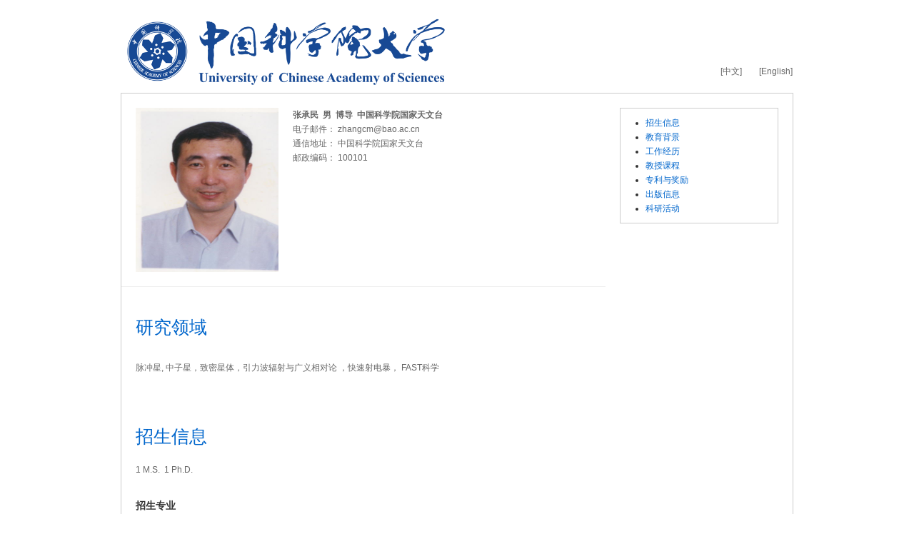

--- FILE ---
content_type: text/html;charset=UTF-8
request_url: https://people.ucas.ac.cn/~zhangcm
body_size: 10411
content:
<!DOCTYPE html>
<!--[if lt IE 7]><html class="no-js lt-ie7" lang="zh"><![endif]-->
<!--[if IE 7]> <html class="no-js ie7" lang="zh"> <![endif]-->
<!--[if IE 8]> <html class="no-js ie8" lang="zh"> <![endif]-->
<!--[if IE 9]> <html class="no-js ie9" lang="zh"> <![endif]-->
<!--[if IE 10]><html class="no-js ie ie10 lt-ie11" lang="zh"><![endif]-->
<!--[if !IE]><!-->
<html class="no-js" lang="zh">
<!--<![endif]-->
<head>
<title>张承民-中国科学院大学-UCAS</title>
<meta http-equiv="Content-Type" content="text/html; charset=UTF-8">
<meta name="viewport" content="width=device-width, initial-scale=1.0">

<!-- // base css -->
<link href="/resources/stylelib/base.css" rel="stylesheet"	type="text/css" />
<!-- // plugins css -->

<!-- // theme css -->
<link href="/resources/stylelib/theme_default/myzone.css" rel="stylesheet" type="text/css" />
<link href="/resources/stylelib/theme_default/homePage.css" rel="stylesheet" type="text/css" />

<!-- // head js -->
<script src="/resources/stylelib/plugins/modernizr.js"></script>
</head>
<body id="myzone3">
	<div id="header">
		<div class="container">
			<a id="logo" class="brand" href="#"> 
				<img src="/self/img/logo-ucas.png">
			</a>
			<div class="b-topbar">
				<a href="/~zhangcm">[中文]</a>
					 	 <a href="/~zhangcm?language=en">[English]</a>
					</div>
		</div>
	</div>
	<div id="main-content">
		<div class="container">
			<div class="b-menu">
				<ul style="list-style-type:disc">
					<li>
							<a href="# 260796">
							招生信息</a>
								<ul>
									</ul>
							</li>
						<li>
							<a href="# 260799">
							教育背景</a>
								<ul>
									</ul>
							</li>
						<li>
							<a href="# 260802">
							工作经历</a>
								<ul>
									</ul>
							</li>
						<li>
							<a href="# 260805">
							教授课程</a>
								<ul>
									</ul>
							</li>
						<li>
							<a href="# 260806">
							专利与奖励</a>
								<ul>
									</ul>
							</li>
						<li>
							<a href="# 260809">
							出版信息</a>
								<ul>
									</ul>
							</li>
						<li>
							<a href="# 260812">
							科研活动</a>
								<ul>
									</ul>
							</li>
						</ul>
			</div>
			<!--//b-menu:end-->

			<div class="b-pinfo">
			
				<div class="bp-title" id=" 260794">
				基本信息</div>
				<img class="bp-photo"
						src="/self/img/6f92e616-01ab-45a1-a818-b199e95d34d2.jpg" alt="">
				<div class="bp-enty"> 
					<b>张承民&nbsp;&nbsp;男&nbsp;&nbsp;博导&nbsp;&nbsp;中国科学院国家天文台<br></b>电子邮件： zhangcm@bao.ac.cn<br>通信地址： 中国科学院国家天文台<br>邮政编码： 100101<br></div>
			</div>

			<div class="m-itme">
						<h3 class="mi-t">
							<span id=" 260795">
							研究领域</span>
						</h3>
						<div class="mi-box">
							<div class="mib-c">
								<p></p><p></p><p></p><p>脉冲星, 中子星，致密星体，引力波辐射与广义相对论 ，快速射电暴， FAST科学<br></p><p></p><p></p><p></p></div>
						</div>
						<!--//mi-box:end-->

						</div>
				<div class="m-itme">
						<h3 class="mi-t">
							<span id=" 260796">
							招生信息</span>
						</h3>
						<div class="mi-box">
							<div class="mib-c">
								<p>1 M.S. &nbsp;1 Ph.D.</p><p></p><p></p></div>
						</div>
						<!--//mi-box:end-->

						<div class="mi-box">
										<h5 class="mib-t" id=" 260797">
										招生专业</h5>
										
										<div class="mib-c">
				                                070401-天体物理</br></div>
									</div>
								<div class="mi-box">
										<h5 class="mib-t" id=" 260798">
										招生方向</h5>
										
										<div class="mib-c">
				                                脉冲星; 中子星；天体物理</br>中子星和黑洞准周期振荡</br>毫秒脉冲星和引力波.FRB</br></div>
									</div>
								</div>
				<div class="m-itme">
						<h3 class="mi-t">
							<span id=" 260799">
							教育背景</span>
						</h3>
						<div class="mi-box">
							<div class="mib-c">
								1995-09--1998-07&nbsp;&nbsp;&nbsp;香港大学&nbsp;&nbsp;&nbsp;博士生</br>1983-09--1986-07&nbsp;&nbsp;&nbsp;大连理工大学&nbsp;&nbsp;&nbsp;硕士生</br>1979-09--1983-07&nbsp;&nbsp;&nbsp;大连理工大学&nbsp;&nbsp;&nbsp;大学生</br></div>
						</div>
						<!--//mi-box:end-->

						<div class="mi-box">
										<h5 class="mib-t" id=" 260800">
										学历</h5>
										
										<div class="mib-c">
				                                  -- 研究生 <br/></div>
									</div>
								<div class="mi-box">
										<h5 class="mib-t" id=" 260801">
										学位</h5>
										
										<div class="mib-c">
				                                  -- 博士 <br/></div>
									</div>
								</div>
				<div class="m-itme">
						<h3 class="mi-t">
							<span id=" 260802">
							工作经历</span>
						</h3>
						<div class="mi-box">
							<div class="mib-c">
								<p></p></div>
						</div>
						<!--//mi-box:end-->

						<div class="mi-box">
										<h5 class="mib-t" id=" 260803">
										工作经历</h5>
										
										<div class="mib-c">
				                                2004-03~现在,&nbsp;中国科学院国家天文台,&nbsp;副研、研究员</br>2001-11~2004-03,澳大利亚悉尼大学,&nbsp;研究助理</br>2001-07~2001-11,台湾国立清华大学,&nbsp; 研究助理</br>2001-01~2001-07,南非祖鲁兰大学，德国马普爱因斯坦引力研究所,&nbsp;客座</br>1998-09~2001-01,巴西圣保罗州大学,&nbsp;研究助理</br>1986-07~1995-09,天津河北工业大学,&nbsp;讲师、副教授、教授</br></div>
									</div>
								<div class="mi-box">
										<h5 class="mib-t" id=" 260804">
										社会兼职</h5>
										
										<div class="mib-c">
				                                2014-07-01-今,北京市科学促进会理事, 理事<br/>2008-07-01-2012-08-01,中国引力与相对论天体物理学会理事, 理事<br/></div>
									</div>
								</div>
				<div class="m-itme">
						<h3 class="mi-t">
							<span id=" 260805">
							教授课程</span>
						</h3>
						<div class="mi-box">
							<div class="mib-c">
								高能天体物理（1）</br>学术道德与学术写作规范-分论</br>英语学术论文写作</br>高能天体物理I</br>高能天体物理</br>现代天体物理II</br>现代天体物理I</br></div>
						</div>
						<!--//mi-box:end-->

						</div>
				<div class="m-itme">
						<h3 class="mi-t">
							<span id=" 260806">
							专利与奖励</span>
						</h3>
						<div class="mi-box">
							<div class="mib-c">
								
                                 &nbsp;&nbsp;&nbsp;
                            </div>
						</div>
						<!--//mi-box:end-->

						<div class="mi-box">
										<h5 class="mib-t" id=" 260807">
										奖励信息</h5>
										
										<div class="mib-c">
				                                （1）&nbsp中国科学院大学朱李月华优秀教师奖,&nbsp研究所（学校）,&nbsp2020</br>（2）&nbsp中国科学院大学优秀课程奖,&nbsp研究所（学校）,&nbsp2014</br>（3）&nbsp国家教委科技进步奖,&nbsp二等奖,&nbsp部委级,&nbsp1995</br></div>
									</div>
								</div>
				<div class="m-itme">
						<h3 class="mi-t">
							<span id=" 260809">
							出版信息</span>
						</h3>
						<div class="mi-box">
							<div class="mib-c">
								<p><strong>著作：</strong></p><p><span style="color: rgb(76, 73, 71);">论文集1：&nbsp;</span><span style="color: rgb(76, 73, 71); background-color: rgb(245, 245, 245);">Timing Neutron Stars: Pulsations, Oscillations and Explosions，&nbsp;&nbsp;</span><span style="color: rgb(76, 73, 71);">eds.&nbsp; &nbsp; Belloni T. ，Mendez M., Zhang C.M.&nbsp; （斯普林格出版社， ISSN：0067-0057， 2021）</span></p><p>论文集2： Proceedings of IAU-Symposium 290，Feeding compact objects,&nbsp; Accretions at all scales, eds.&nbsp; Zhang C.M. ， Belloni T. ，Mendez M.,&nbsp; &amp; Zhang S.N. （剑桥大学出版社&nbsp;<strong style="color: rgb(17, 17, 17);">ISBN-13:</strong><span style="color: rgb(17, 17, 17);">&nbsp;978-1107033795</span>，2013）&nbsp;</p><p><br></p><p>book:&nbsp;&nbsp;An Adventure: Weightlessness Phenomena and Life on Space Station，C.M. Zhang （Springer Nature Singapore,&nbsp;<span style="color: rgb(76, 73, 71);">斯普林格出版社,</span><span>&nbsp;ISBN： 978-981-19-9221-6,&nbsp;&nbsp;2023，https://doi.org/10.1007/978-981-19-9221-6）</span></p><p><br></p><p>书1：奇妙的太空探秘:随神舟进入太空课堂，张承民 （ 北京师范大学出版社，ISSN： 9787303233540， 2020）</p><p>书2：中子星与脉冲星天体物理，张承民等（科学出版社， ISBN: 9787030492821，2018）</p><p>书3：中国天眼科普-神秘的脉冲星，张承民（清华大学出版社， ISBN：9787302535539，2019）</p><p><br></p><p><br></p><p>Publications: recent articles&nbsp;</p><p><br></p><p>2026, Yang Y.Y., Zhang C.M., Zhang J.W., et al,  Classification of Double Neutron Stars Using the Extreme Deconvolution Method,</p><p> PASP 138, 014201, DOI 10.1088/1538-3873/ae2801</p><p><br></p><p>2025， Zhang C.M., Yang Z.R., Cui X.H., et al. Five-Hundred-Meter Aperture Spherical Radio Telescope (FAST): A Powerful Explorer of Exotic Pulsars, Universe, 11, 378; DOI:10.3390/universe11110378</p><p><br></p><p>2025, Yang Z.R.， Zhang C.M., Wang D.H., On ultra-long period (53.8 min) pulsar ASKAP J1935+2148: coherent radio emission triggered by local superstrong magnetic reconnection, Ap&amp;SS,370,87, DOI: 10.1007/s10509-025-04479-8 </p><p><br></p><p>2025, Ma S., Wang D.H., Zhang C.M., et al.,  Study of the High Braking Index of Pulsar PSR J1640–4631 by the Combination of Magnetic Dipole and Gravitational Wave Radiation, ARep, 69,205, DOI: 10.1134/S1063772925701628</p><p><br></p><p>2025， Cui X.H.  James C. Li D., Zhang C.M.,  Bias-corrected Fast Radio Burst Population and Spectra Using CHIME Injection Data， ApJ，982, 158, DOI: 10.3847/1538-4357/adbbcb</p><p><br></p><p><strong style="color: rgb(34, 34, 34);">2024, Yihong Sun, Wang, D., Zhang, C.&nbsp;<em>et al.</em>&nbsp;Estimation of Pulsar’s Initial Spin by the Magnetic Dipole Radiation and Wind Model.&nbsp;<em>Astron. Rep.</em>&nbsp;68, 268–276 (2024). https://doi.org/10.1134/S1063772924700239</strong></p><p><strong style="color: rgb(34, 34, 34);">2024, Sun, YH., Wang, DH., Zhang, CM.&nbsp;<em>et al.</em>&nbsp;Exploring the statistical properties of gamma-ray normal pulsars.&nbsp;<em>Astrophys Space Sci</em>&nbsp;369, 4 (2024). https://doi.org/10.1007/s10509-024-04271-0</strong></p><p><br></p><p><br></p><p><br></p><p><br></p><p><br></p><ul><li><strong>2024,&nbsp;</strong><a href="https://ui.adsabs.harvard.edu/search/?q=author%3A%22Zhou%2C+Yun-Gang%22" rel="noopener noreferrer" target="_blank" style="background-color: transparent;"><strong>Zhou, Yun-Gang</strong></a><strong>,&nbsp;&nbsp;</strong><a href="https://ui.adsabs.harvard.edu/search/?q=author%3A%22Wang%2C+De-Hua%22" rel="noopener noreferrer" target="_blank" style="background-color: transparent;"><strong>Wang, De-Hua</strong></a><strong>,&nbsp;</strong><a href="https://ui.adsabs.harvard.edu/search/?q=author%3A%22Zhang%2C+Cheng-Min%22" rel="noopener noreferrer" target="_blank" style="background-color: transparent;">Zhang, Cheng-Min,</a></li><li><strong>Be X-Ray Binaries as Progenitors of Double Neutron Stars: Evidence of Similar bi-modal Classifications,&nbsp;</strong><a href="https://ui.adsabs.harvard.edu/abs/2024PASP..136k4202Z/abstract" rel="noopener noreferrer" target="_blank" style="color: rgb(36, 88, 198); background-color: transparent;">2024, PASP..136,4202</a></li></ul><p><br></p><p>2023, Parallel tracks of kHz QPOs: implication of the bimodal luminosity components in neutron star low-mass X-ray binaries,Wang De-Hua and Zhang Cheng-Min，&nbsp; MNRAS.520.1339</p><p><span style="color: rgb(102, 102, 102);">2022, Evolution of Spin Period and Magnetic Field of the Crab Pulsar: Decay of the Braking Index by the Particle Wind Flow Torque,&nbsp;&nbsp;Zhang Cheng-Min;&nbsp;Cui Xiang-Han;&nbsp;Li Di et al， Universe 2022, 8, 628. https://doi.org/10.3390/universe8120628</span></p><p><span style="color: rgb(102, 102, 102);">2022，Luminosity distribution of fast radio bursts from CHIME/FRB Catalog 1&nbsp; by means of the updated Macquart relation, Cui Xiang-Han; Zhang Cheng-Min; Li Di et al， Ap&amp;SS，367，66&nbsp;</span></p><p>2022， Study on the magnetic field strength of NGC 300 ULX，Pan Y. Y.; Li Z. S.; Zhang C. M.， MNRAS.513.6219&nbsp;</p></div>
						</div>
						<!--//mi-box:end-->

						<div class="mi-box">
										<h5 class="mib-t" id=" 260810">
										发表论文</h5>
										
										<div class="mib-c">
				                                [1]&nbsp;Zhang, Jianwei, 张承民, Li, Di, Yang, Wuming, Cui, Xianghan, Ye, ChangQing, Wang, Dehua, Yang, Yiyan, Bi, Shaolan, Zhang, Xianfei.&nbsp;张见微，张承民等. Distribution of Fast Radio Burst Dispersion Measures in CHIME/FRB Catalog 1: Implications on the Origin of FRBs [J]. Astronomy Reports，67，3，244-249[J].&nbsp;2023,&nbsp;67(3):&nbsp244-249,&nbsp;[2]&nbsp;Cui, XiangHan, Zhang, ChengMin, Li, Di, Zhang, JianWei, Peng, Bo, Zhu, WeiWei, Strom, Richard, Wang, ShuangQiang, Wang, Na, Wu, QingDong, Wang, DeHua, Yang, YiYan.&nbsp;ASTROPHYSICS AND SPACE SCIENCE[J].&nbsp;2022,&nbsp;367(7):&nbsphttp://dx.doi.org/10.1007/s10509-022-04093-y.</br>[3]&nbsp;Zhang Chengmin, Xiang-Han Cui, Di Li, De-Hua Wang, Shuang-Qiang Wang, Na Wang, Jian-Wei Zhang, Bo Peng, Wei-Wei Zhu, Yi-Yan Yang, Yuan-Yue Pan.&nbsp;Universe[J].&nbsp;2022,&nbsp;[4]&nbsp;张承民, 崔翔翰, 王德华, 杨佚沿, 张见微, 余竞, 孙益洪, 王双强, 吴庆东, 潘元月, 周世奇, 叶长青.&nbsp;科技导报[J].&nbsp;2022,&nbsp;40(24):&nbsp72-77,&nbsp;http://lib.cqvip.com/Qikan/Article/Detail?id=7108925477.</br>[5]&nbsp;Zhang, Jianwei, Zhang, Chengmin, Li, Di, Yang, Wuming, Cui, Xianghan, Wang, Dehua, Yang, Yiyan, Bi, Shaolan, Zhang, Xianfei.&nbsp;PHYSICAL REVIEW D[J].&nbsp;2021,&nbsp;104(10):&nbsphttp://dx.doi.org/10.1103/PhysRevD.104.103010.</br>[6]&nbsp;Cui, XiangHan, Zhang, ChengMin, Wang, ShuangQiang, Zhang, JianWei, Li, Di, Peng, Bo, Zhu, WeiWei, Wang, Na, Strom, Richard, Ye, ChangQing, Wang, DeHua, Yang, YiYan.&nbsp;MONTHLY NOTICES OF THE ROYAL ASTRONOMICAL SOCIETY[J].&nbsp;2021,&nbsp;500(3):&nbsp3275-3280,&nbsp;http://dx.doi.org/10.1093/mnras/staa3351.</br>[7]&nbsp;Cui, XiangHan, Zhang, ChengMin, Li, Di, Zhang, JianWei, Peng, Bo, Zhu, WeiWei, Wu, QingDong, Wang, ShuangQiang, Wang, Na, Wang, DeHua, Yang, YiYan, Diao, ZhenQi, Ye, ChangQing, Chang, HsiangKuang.&nbsp;2021,&nbsp;[8]&nbsp;张承民.&nbsp;科技导报.&nbsp;2021,&nbsp;[9]&nbsp;Ye, ChangQing, Wang, DeHua, Zhang, ChengMin, Zhang, JianWei.&nbsp;ASTROPHYSICS AND SPACE SCIENCE[J].&nbsp;2020,&nbsp;365(7):&nbsp[10]&nbsp;Wu, QingDong, Zhi, QiJun, Zhang, ChengMin, Wang, DeHua, Ye, ChangQing.&nbsp;RESEARCH IN ASTRONOMY AND ASTROPHYSICS[J].&nbsp;2020,&nbsp;20(11):&nbsp325-332,&nbsp;http://lib.cqvip.com/Qikan/Article/Detail?id=7103588860.</br>[11]&nbsp;Wang, DeHua, Zhang, ChengMin.&nbsp;MONTHLY NOTICES OF THE ROYAL ASTRONOMICAL SOCIETY[J].&nbsp;2020,&nbsp;497(3):&nbsp2893-2898,&nbsp;https://www.webofscience.com/wos/woscc/full-record/WOS:000577137200029.</br>[12]&nbsp;Wang, DeHua, Zhang, ChengMin, Wang, ShuangQiang.&nbsp;PUBLICATIONS OF THE ASTRONOMICAL SOCIETY OF THE PACIFIC[J].&nbsp;2020,&nbsp;132(1013):&nbsphttps://www.webofscience.com/wos/woscc/full-record/WOS:000541753000001.</br>[13]&nbsp;Zhu, Weiwei, Li, Di, Luo, Rui, Miao, Chenchen, Zhang, Bing, Spitler, Laura, Lorimer, Duncan, Kramer, Michael, Champion, David, Yue, Youling, Cameron, Andrew, Cruces, Marilyn, Duan, Ran, Feng, Yi, Han, Jun, Hobbs, George, Niu, Chenhui, Niu, Jiarui, Pan, Zhichen, Qian, Lei, Shi, Dai, Tang, Ningyu, Wang, Pei, Wang, Hongfeng, Yuan, Mao, Zhang, Lei, Zhang, Xinxin, Cao, Shuyun, Feng, Li, Gan, Hengqian, Gao, Long, Gu, Xuedong, Guo, Minglei, Hao, Qiaoli, Huang, Lin, Huang, Menglin, Jiang, Peng, Jin, Chengjin, Li, Hui, Li, Qi, Li, Qisheng, Liu, Hongfei, Pan, Gaofeng, Peng, Bo, Qian, Hui, Shi, Xiangwei, Song, Jinyuo, Song, Liqiang, Sun, Caihong, Sun, Jinghai, Wang, Hong, Wang, Qiming, Wang, Yi, Xie, Xiaoyao, Yan, Jun, Yang, Li, Yang, Shimo, Yao, Rui, Yu, Dongjun, Yu, Jinglong, Zhang, Chengmin, Zhang, Haiyan, Zhang, Shuxin, Zheng, Xiaonian, Zhou, Aiying, Zhu, Boqin, Zhu, Lichun, Zhu, Ming, Zhu, Wenbai, Zhu, Yan.&nbsp;ASTROPHYSICAL JOURNAL LETTERS[J].&nbsp;2020,&nbsp;895(1):&nbsphttps://www.webofscience.com/wos/woscc/full-record/WOS:000536784000001.</br>[14]&nbsp;Wang, DeHua, Zhang, ChengMin, Qu, JinLu, Jia, ShuMei.&nbsp;ASTRONOMY & ASTROPHYSICS[J].&nbsp;2020,&nbsp;642:&nbsp;https://www.webofscience.com/wos/woscc/full-record/WOS:000581916000007.</br>[15]&nbsp;Zhang, Jianwei, Zhang, Chengmin, Yang, Wuming, Yang, Yiyan, Li, Di, Bi, Shaolan, Zhang, Xianfei.&nbsp;PHYSICAL REVIEW D[J].&nbsp;2020,&nbsp;101(4):&nbsphttp://dx.doi.org/10.1103/PhysRevD.101.043018.</br>[16]&nbsp;Yu Yezhao, Peng Bo, Liu Kuo, Zhang Chengmin, Wang Lin, Kou Feifei, Lu Jiguang, Yu Meng.&nbsp;SCIENCE CHINA. PHYSICS, MECHANICS & ASTRONOMY[J].&nbsp;2019,&nbsp;62(5):&nbsp6-,&nbsp;https://www.sciengine.com/doi/10.1007/s11433-018-9358-8.</br>[17]&nbsp;Wang, DeHua, Zhang, ChengMin, Wang, ShuangQiang.&nbsp;PUBLICATIONS OF THE ASTRONOMICAL SOCIETY OF THE PACIFIC[J].&nbsp;2019,&nbsp;131(996):&nbsphttp://libir.pmo.ac.cn/handle/332002/20562.</br>[18]&nbsp;Wang, DeHua, Zhang, ChengMin, Wang, ShuangQiang.&nbsp;PUBLICATIONS OF THE ASTRONOMICAL SOCIETY OF THE PACIFIC[J].&nbsp;2019,&nbsp;131(996):&nbsphttp://ir.xao.ac.cn/handle/45760611-7/2349.</br>[19]&nbsp;Ye, ChangQing, Wang, DeHua, Zhang, ChengMin, Diao, ZhenQi.&nbsp;ASTROPHYSICS AND SPACE SCIENCE[J].&nbsp;2019,&nbsp;364(11):&nbsphttp://dx.doi.org/10.1007/s10509-019-3690-1.</br>[20]&nbsp;Zhang, Lei, Li, Di, Hobbs, George, Agar, Crispin H, Manchester, Richard N, Weltevrede, Patrick, Coles, William A, Wang, Pei, Zhu, Weiwei, Wen, Zhigang, Yuan, Jianping, Cameron, Andrew D, Dai, Shi, Liu, Kuo, Zhi, Qijun, Miao, Chenchen, Yuan, Mao, Cao, Shuyun, Feng, Li, Gan, Hengqian, Gao, Long, Gu, Xuedong, Guo, Minglei, Hao, Qiaoli, Huang, Lin, Jiang, Peng, Jin, Chengjin, Li, Hui, Li, Qi, Li, Qisheng, Liu, Hongfei, Pan, Gaofeng, Pan, Zhichen, Peng, Bo, Qian, Hui, Qian, Lei, Shi, Xiangwei, Song, Jinyou, Song, Liqiang, Sun, Caihong, Sun, Jinghai, Wang, Hong, Wang, Qiming, Wang, Yi, Xie, Xiaoyao, Yan, Jun, Yang, Li, Yang, Shimo, Yao, Rui, Yu, Dongjun, Yu, Jinglong, Yue, Youling, Zhang, Chengmin, Zhang, Haiyan, Zhang, Shuxin, Zheng, Xiaonian, Zhou, Aiying, Zhu, Boqin, Zhu, Lichun, Zhu, Ming, Zhu, Wenbai, Zhu, Yan.&nbsp;ASTROPHYSICAL JOURNAL[J].&nbsp;2019,&nbsp;877(1):&nbsp[21]&nbsp;Yang, YiYan, Zhang, ChengMin, Li, Di, Chen, Li, Linghu, RongFeng, Zhi, QiJun.&nbsp;PUBLICATIONS OF THE ASTRONOMICAL SOCIETY OF THE PACIFIC[J].&nbsp;2019,&nbsp;131(1000):&nbsphttps://www.jstor.org/stable/26660762.</br>[22]&nbsp;叶长青, 王德华, 张承民, 吴庆东.&nbsp;天文学进展[J].&nbsp;2019,&nbsp;37(2):&nbsp129-,&nbsp;http://lib.cqvip.com/Qikan/Article/Detail?id=7002350554.</br>[23]&nbsp;Liu, Peng, Zhang, ChengMin, Li, Di, Yang, YiYan, Zhang, Jie, Zhang, JianWei.&nbsp;ASTRONOMY REPORTS[J].&nbsp;2019,&nbsp;63(12):&nbsp1090-1094,&nbsp;http://dx.doi.org/10.1134/S1063772919130031.</br>[24]&nbsp;Zhang, Jianwei, Yang, Yiyan, Zhang, Chengmin, Yang, Wuming, Li, Di, Bi, Shaolan, Zhang, Xianfei.&nbsp;MONTHLY NOTICES OF THE ROYAL ASTRONOMICAL SOCIETY[J].&nbsp;2019,&nbsp;488(4):&nbsp5020-5028,&nbsp;http://dx.doi.org/10.1093/mnras/stz2020.</br>[25]&nbsp;张承民, 杨佚沿, 支启军.&nbsp;科技导报北京[J].&nbsp;2018,&nbsp;36(12):&nbsp15-,&nbsp;http://lib.cqvip.com/Qikan/Article/Detail?id=675500315.</br>[26]&nbsp;张承民, 杨佚沿, 支启军.&nbsp;科技导报[J].&nbsp;2018,&nbsp;36(12):&nbsp15-21,&nbsp;http://lib.cqvip.com/Qikan/Article/Detail?id=675500315.</br>[27]&nbsp;刘鹏, 王培, 李菂, 张洁, 张蕾, 张承民, 朱炜炜, 岳友岭, 代实.&nbsp;天文学进展[J].&nbsp;2018,&nbsp;36(2):&nbsp173-,&nbsp;http://lib.cqvip.com/Qikan/Article/Detail?id=675860266.</br>[28]&nbsp;杨佚沿, 岳友岭, 王双强, 张承民, 王娜, 李菂, 尚伦华, 王德华, 潘元月.&nbsp;天文学进展[J].&nbsp;2018,&nbsp;36(1):&nbsp1-,&nbsp;http://ir.xao.ac.cn/handle/45760611-7/2468.</br>[29]&nbsp;Wang, DeHua, Zhang, ChengMin, Qu, JinLu, Yang, YiYan.&nbsp;MONTHLY NOTICES OF THE ROYAL ASTRONOMICAL SOCIETY[J].&nbsp;2018,&nbsp;473(4):&nbsp4862-4867,&nbsp;http://libir.pmo.ac.cn/handle/332002/22232.</br>[30]&nbsp;Pan, Y Y, Zhang, C M, Song, L M, Wang, N, Li, D, Yang, Y Y.&nbsp;MONTHLY NOTICES OF THE ROYAL ASTRONOMICAL SOCIETY[J].&nbsp;2018,&nbsp;480(1):&nbsp692-696,&nbsp;http://ir.xao.ac.cn/handle/45760611-7/2130.</br>[31]&nbsp;Wang, DeHua, Zhang, ChengMin, Qu, JinLu.&nbsp;ASTRONOMY & ASTROPHYSICS[J].&nbsp;2018,&nbsp;618:&nbsp;https://www.webofscience.com/wos/woscc/full-record/WOS:000449280200001.</br>[32]&nbsp;张承民, 图.&nbsp;当代贵州[J].&nbsp;2018,&nbsp;18-19,&nbsp;http://lib.cqvip.com/Qikan/Article/Detail?id=675897269.</br>[33]&nbsp;Yang, YiYan, Zhang, ChengMin, Li, Di, Wang, DeHua, Pan, YuanYue, Lingfu, RongFeng, Zhou, ZhuWen.&nbsp;ASTROPHYSICAL JOURNAL[J].&nbsp;2017,&nbsp;835(2):&nbsphttp://ir.bao.ac.cn/handle/114a11/8802.</br>[34]&nbsp;张承民, 王培, 杨佚沿.&nbsp;科技导报[J].&nbsp;2017,&nbsp;35(21):&nbsp12-13,&nbsp;http://lib.cqvip.com/Qikan/Article/Detail?id=673850356.</br>[35]&nbsp;戚湛强, 丁文波, 张承民, 侯佳为.&nbsp;天文学报[J].&nbsp;2017,&nbsp;58(1):&nbsp8-,&nbsp;http://lib.cqvip.com/Qikan/Article/Detail?id=671269531.</br>[36]&nbsp;Shang, LunHua, Zhang, ChengMin, Li, Di, Wan, DeHua, Wang, ShuangQiang, Wang, Pei, Pan, YuanYue, Yang, YiYan, Zin, QiJun.&nbsp;ASTROPHYSICAL JOURNAL[J].&nbsp;2017,&nbsp;849(2):&nbsphttp://libir.pmo.ac.cn/handle/332002/22550.</br>[37]&nbsp;张承民, 王双强, 尚伦华, 杨佚沿.&nbsp;科技导报[J].&nbsp;2017,&nbsp;35(18):&nbsp52-,&nbsp;http://ir.xao.ac.cn/handle/45760611-7/1809.</br>[38]&nbsp;张承民, 杨佚沿, 支启军.&nbsp;科学[J].&nbsp;2017,&nbsp;69(6):&nbsp50-52,&nbsp;http://lib.cqvip.com/Qikan/Article/Detail?id=674164665.</br>[39]&nbsp;张承民, 王双强, 尚伦华, 杨佚沿.&nbsp;科技导报[J].&nbsp;2017,&nbsp;35(18):&nbsp52-57,&nbsp;http://ir.xao.ac.cn/handle/45760611-7/1809.</br>[40]&nbsp;Wang, D H, Zhang, C M, Lei, Y J, Chen, L, Qu, J L, Zhi, Q J.&nbsp;MONTHLY NOTICES OF THE ROYAL ASTRONOMICAL SOCIETY[J].&nbsp;2017,&nbsp;466(1):&nbsp1111-1117,&nbsp;http://dx.doi.org/10.1093/mnras/stw3134.</br>[41]&nbsp;张承民, 王培, 杨佚沿.&nbsp;科技导报北京[J].&nbsp;2017,&nbsp;35(21):&nbsp12-,&nbsp;http://lib.cqvip.com/Qikan/Article/Detail?id=673850356.</br>[42]&nbsp;张承民.&nbsp;MNRAS.&nbsp;2016,&nbsp;[43]&nbsp;张承民.&nbsp;中国战略新兴产业[J].&nbsp;2016,&nbsp;94-94,&nbsp;http://lib.cqvip.com/Qikan/Article/Detail?id=670592691.</br>[44]&nbsp;张承民.&nbsp;ASPC.&nbsp;2016,&nbsp;[45]&nbsp;杨佚沿, 张承民, 王德华, 潘元月, 周筑文.&nbsp;天文学报[J].&nbsp;2016,&nbsp;57(6):&nbsp647-,&nbsp;http://lib.cqvip.com/Qikan/Article/Detail?id=670786331.</br>[46]&nbsp;张月竹, 付妍妍, 魏益焕, 张承民, 禺少华, 潘元月, 郭元旗, 王德华.&nbsp;天文学报[J].&nbsp;2015,&nbsp;56(3):&nbsp235-,&nbsp;http://lib.cqvip.com/Qikan/Article/Detail?id=664910735.</br>[47]&nbsp;张承民.&nbsp;AN.&nbsp;2015,&nbsp;[48]&nbsp;张承民.&nbsp;MNRAS.&nbsp;2015,&nbsp;[49]&nbsp;付妍妍, 张月竹, 魏益焕, 张承民, 禺少华, 潘元月, 郭元旗, 王德华.&nbsp;天文学报[J].&nbsp;2015,&nbsp;56(3):&nbsp225-,&nbsp;http://lib.cqvip.com/Qikan/Article/Detail?id=664910734.</br>[50]&nbsp;张承民.&nbsp;AN.&nbsp;2014,&nbsp;[51]&nbsp;Lei, YaJuan, Zhang, Shu, Qu, JinLu, Yuan, HaiLong, Wang, YaNan, Dong, YiQiao, Zhang, HaoTong, Li, ZhiBing, Zhang, ChengMin, Zhao, YongHeng.&nbsp;ASTRONOMICALJOURNAL[J].&nbsp;2014,&nbsp;147(3):&nbsphttp://ir.ihep.ac.cn/handle/311005/224833.</br>[52]&nbsp;张承民.&nbsp;MNRAS.&nbsp;2013,&nbsp;[53]&nbsp;赵复垣, 徐琳, 张承民, Strom Richard.&nbsp;科技导报北京[J].&nbsp;2013,&nbsp;31(23):&nbsp15-,&nbsp;[54]&nbsp;程争, 张承民, 赵永恒, 王德华, 潘元月, 雷亚娟.&nbsp;天文学报[J].&nbsp;2013,&nbsp;54(6):&nbsp514-,&nbsp;http://lib.cqvip.com/Qikan/Article/Detail?id=47966408.</br>[55]&nbsp;张承民.&nbsp;IAUS.&nbsp;2013,&nbsp;[56]&nbsp;Lei, YaJuan, Zhang, HaoTong, Zhang, ChengMin, Qu, JinLu, Yuan, HaiLong, Dong, YiQiao, Zhao, YongHeng, Wang, DeHua, Yin, HongXing, Zhang, YanXia, Song, LiMing.&nbsp;ASTRONOMICAL JOURNAL[J].&nbsp;2013,&nbsp;146(3):&nbsphttp://ir.ihep.ac.cn/handle/311005/224406.</br>[57]&nbsp;Taani, Ali, Naso, Luca, Wei, Yingchun, Zhang, Chengmin, Zhao, Yongheng.&nbsp;ASTROPHYSICS AND SPACE SCIENCE[J].&nbsp;2012,&nbsp;341(2):&nbsp601-609,&nbsp;http://ir.bao.ac.cn/handle/114a11/6174.</br>[58]&nbsp;张承民.&nbsp;AA.&nbsp;2012,&nbsp;[59]&nbsp;Strom, Richard G, Zhao, FuYuan, Zhang, ChengMin.&nbsp;RESEARCHINASTRONOMYANDASTROPHYSICS[J].&nbsp;2012,&nbsp;12(3):&nbsp260-268,&nbsp;http://ir.bao.ac.cn/handle/114a11/6083.</br>[60]&nbsp;Yan, ShuPing, Qu, JinLu, Ding, GuoQiang, Han, Peng, Song, LiMing, Zhang, Shu, Yin, HongXing, Zhang, ChengMin, Wang, JianMin.&nbsp;ASTROPHYSICS AND SPACE SCIENCE[J].&nbsp;2012,&nbsp;337(1):&nbsp137-146,&nbsp;http://ir.bao.ac.cn/handle/114a11/6249.</br>[61]&nbsp;Taani, Ali, Zhang, Chengmin, AlWardat, Mashhoor, Zhao, Yongheng.&nbsp;ASTROPHYSICS AND SPACE SCIENCE[J].&nbsp;2012,&nbsp;340(1):&nbsp147-153,&nbsp;http://ir.bao.ac.cn/handle/114a11/6290.</br>[62]&nbsp;Strom Richard G, Zhao Fuyuan, Zhang Chengmin.&nbsp;天文和天体物理学研究：英文版[J].&nbsp;2012,&nbsp;12(3):&nbsp260-268,&nbsp;http://lib.cqvip.com/Qikan/Article/Detail?id=41348523.</br>[63]&nbsp;蔡炎, 阿里塔尼, 赵永恒, 张承民.&nbsp;天文学报[J].&nbsp;2011,&nbsp;52(6):&nbsp449-,&nbsp;http://lib.cqvip.com/Qikan/Article/Detail?id=39964664.</br>[64]&nbsp;Wu, YuZhong, Zhang, EnPeng, Liang, YanChun, Zhang, ChengMin, Zhao, YongHeng.&nbsp;ASTROPHYSICAL JOURNAL[J].&nbsp;2011,&nbsp;730(2):&nbsphttp://ir.bao.ac.cn/handle/114a11/7869.</br>[65]&nbsp;张承民.&nbsp;AA.&nbsp;2011,&nbsp;[66]&nbsp;Cai Yan, Taani, A, Wang Wei, Zhao YongHeng, Zhang ChengMin.&nbsp;CHINESE PHYSICS LETTERS[J].&nbsp;2011,&nbsp;28(8):&nbsphttp://ir.bao.ac.cn/handle/114a11/7905.</br>[67]&nbsp;CAI Yan, ATaani, WANG Wei, ZHAO YongHeng, ZHANG ChengMin.&nbsp;CHINESE PHYSICS LETTERS[J].&nbsp;2011,&nbsp;28(8):&nbsp089702-1,&nbsp;http://sciencechina.cn/gw.jsp?action=detail.jsp&internal_id=4294538&detailType=1.</br>[68]&nbsp;Ren, Jun, Zhang, ChengMin.&nbsp;CLASSICAL AND QUANTUM GRAVITY[J].&nbsp;2010,&nbsp;27(6):&nbsphttp://ir.bao.ac.cn/handle/114a11/7687.</br>[69]&nbsp;张承民.&nbsp;大学指南[J].&nbsp;2010,&nbsp;12-12,&nbsp;http://lib.cqvip.com/Qikan/Article/Detail?id=33144220.</br>[70]&nbsp;Wei YingChun, Zhang ChengMin, Wu XinJi, Zhao YongHeng, Chou ChiKang, Luo ALi.&nbsp;SCIENCE CHINA-PHYSICS MECHANICS & ASTRONOMY[J].&nbsp;2010,&nbsp;53(10):&nbsp1939-1946,&nbsp;http://ir.bao.ac.cn/handle/114a11/7686.</br>[71]&nbsp;张承民.&nbsp;中国科学.&nbsp;2010,&nbsp;[72]&nbsp;Zhang ChengMin, Wei YingChun, Yin HongXing, Zhao YongHeng, Lei YaJuan, Song LiMing, Zhang Fan, Yan Yan.&nbsp;SCIENCE CHINA-PHYSICS MECHANICS & ASTRONOMY[J].&nbsp;2010,&nbsp;53(1):&nbsp114-116,&nbsp;http://ir.ihep.ac.cn/handle/311005/226253.</br>[73]&nbsp;张承民.&nbsp;CQG.&nbsp;2010,&nbsp;[74]&nbsp;张承民.&nbsp;MNRAS.&nbsp;2009,&nbsp;[75]&nbsp;张承民.&nbsp;AN.&nbsp;2009,&nbsp;[76]&nbsp;Chen, YuPeng, Zhang, Shu, Schurch, Nick, Wang, JianMin, Collmar, Werner, Li, TiPei, Qu, JinLu, Zhang, ChengMin.&nbsp;PUBLICATIONS OF THE ASTRONOMICAL SOCIETY OF JAPAN[J].&nbsp;2008,&nbsp;60(5):&nbsp1173-1180,&nbsp;http://ir.bao.ac.cn/handle/114a11/7470.</br>[77]&nbsp;张承民.&nbsp;APJ.&nbsp;2008,&nbsp;[78]&nbsp;陈尉, 屈进禄, 张澍, 张帆, 张国宝, 陈玉鹏.&nbsp;天文学报[J].&nbsp;2008,&nbsp;18-28,&nbsp;http://lib.cqvip.com/Qikan/Article/Detail?id=26299499.</br>[79]&nbsp;黄玉梅, 王运永, 汤克云, 康飞, 张承民, 徐军, 郭有光.&nbsp;天文学进展[J].&nbsp;2007,&nbsp;25(1):&nbsp58-,&nbsp;http://ir.siom.ac.cn/handle/181231/6019.</br>[80]&nbsp;张承民.&nbsp;AA.&nbsp;2007,&nbsp;[81]&nbsp;张承民.&nbsp;科学[J].&nbsp;2007,&nbsp;59(4):&nbsp25-,&nbsp;http://lib.cqvip.com/Qikan/Article/Detail?id=25265590.</br>[82]&nbsp;Zhang, Chengmin.&nbsp;ADVANCES IN SPACE RESEARCH[J].&nbsp;2007,&nbsp;40(10):&nbsp1480-1484,&nbsp;http://dx.doi.org/10.1016/j.asr.2007.06.011.</br>[83]&nbsp;张承民.&nbsp;MNRAS.&nbsp;2006,&nbsp;[84]&nbsp;张承民.&nbsp;MNRAS.&nbsp;2006,&nbsp;[85]&nbsp;ZHANG Cheng-Min.&nbsp;理论物理通讯：英文版[J].&nbsp;2005,&nbsp;279-282,&nbsp;http://lib.cqvip.com/Qikan/Article/Detail?id=18095379.</br>[86]&nbsp;张承民, 吴鑫基.&nbsp;河北师范学院学报：自然科学版[J].&nbsp;1991,&nbsp;43-50,&nbsp;http://lib.cqvip.com/Qikan/Article/Detail?id=513782.</br></div>
									</div>
								</div>
				<div class="m-itme">
						<h3 class="mi-t">
							<span id=" 260812">
							科研活动</span>
						</h3>
						<div class="mi-box">
							<div class="mib-c">
								
                                 &nbsp;&nbsp;&nbsp;
                            </div>
						</div>
						<!--//mi-box:end-->

						<div class="mi-box">
										<h5 class="mib-t" id=" 721210">
										科研项目</h5>
										
										<div class="mib-c">
				                                <p></p><p>（1） 毫秒脉冲星研究, 主持, 国家级, 2012-01--2015-12&nbsp;</p><p>（2） 中子星准周期震荡研究, 主持, 国家级, 2008-01--2010-12&nbsp;</p><p>（3） 射电天文学---脉冲星研究子课题, 子课题负责, 国家级, 2012-01--2016-12&nbsp;</p><p>（4） 基于FAST漂移扫描巡天的脉冲星统计观测和理论研究, <span style="white-space: normal;">子课题负责</span>, 国家级, 2018-01--2021-12&nbsp;</p><p>（5） &nbsp;基于HXMT研究中子星的磁场与结构，主持，国家级，2020-01--2022-12</p><p></p></div>
									</div>
								<div class="mi-box">
										<h5 class="mib-t" id=" 721211">
										参与会议</h5>
										
										<div class="mib-c">
				                                <p>中国相对论与天体物理引力会议，贵州都匀，2019-04</p><p>中国射电天文研讨会，贵州平塘，2019-03</p><p>中国相对论与引力波会议，山东济南，2019-10</p><p><br></p><p>（1）脉冲星PSR1906分析研究 &nbsp; 中国天文学年会 &nbsp; 2018-10-28&nbsp;</p><p>（2）FAST pulsar investigation &nbsp; &nbsp;2018-06-13&nbsp;</p><p>（3）脉冲星进展与FAST新发现 &nbsp; 全国射电天文学年会 &nbsp; 2017-11-29&nbsp;</p><p>（4）脉冲星50年的发展评述 &nbsp; 中国天文学会议 &nbsp; 2017-08-03&nbsp;</p><p>（5）中子星磁场演化 &nbsp; 欧洲天文学与空间科学大会 &nbsp; 2016-07-04&nbsp;</p><p>（6）test of GR and pulsar &nbsp; 爱因斯坦百年会议 &nbsp; 2015-05-04&nbsp;</p><p>（7）FAST脉冲星科学 &nbsp; 中国南非天文学双边会议 &nbsp; 2015-03-01&nbsp;</p><p>（8）J Bell and Pulsar science &nbsp; 平方公里阵科学会议 &nbsp; 2014-02-03&nbsp;</p><p>（9）pulsar in millisecond bands &nbsp; 射电天文科学与装置会议 &nbsp; 新疆 &nbsp; 2013-09-05&nbsp;</p><p>（10）kHz QPO and accretion &nbsp; 国际天文学大会 &nbsp; CM ZHANG &nbsp; 2012-08-01</p></div>
									</div>
								</div>
				</div>
	</div>
	<div id="footer">
		<div class="container">声明：导师网页信息由导师个人维护，仅代表导师本人。教师系统仅提供信息存储空间服务。<br>2013 &copy; 中国科学院大学，网络信息中心.</div>
	</div>
		</body>
</html>
